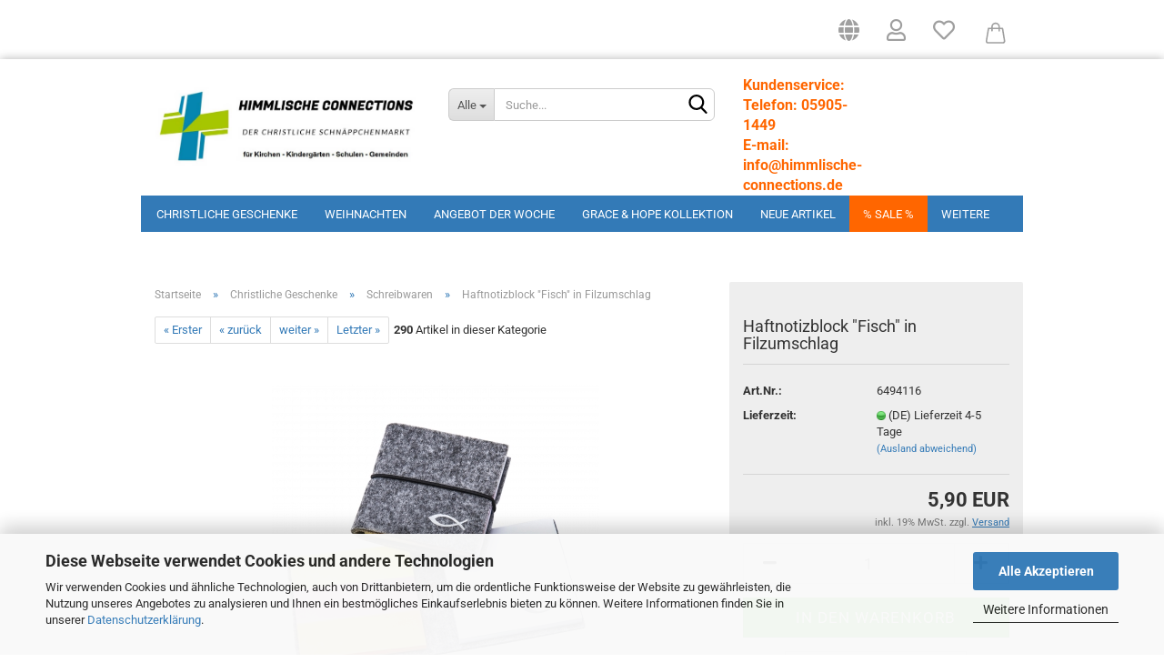

--- FILE ---
content_type: text/html; charset=utf-8
request_url: https://www.himmlische-connections.de/haftnotizblock-fisch-in-filzumschlag.html
body_size: 16730
content:
<!DOCTYPE html> <html xmlns="http://www.w3.org/1999/xhtml" dir="ltr" lang="de"> <head> <meta name="viewport" content="width=device-width, initial-scale=1, minimum-scale=1.0, maximum-scale=1.0, user-scalable=no" /> <meta http-equiv="Content-Type" content="text/html; charset=utf-8" /> <meta name="language" content="de" /> <meta name="keywords" content="Filz, Hafties" /> <meta name="description" content="Filznotebook" /> <title>Filzumschlag</title> <meta property="og:title" content="Haftnotizblock &quot;Fisch&quot; in Filzumschlag" /> <meta property="og:site_name" content="Startseite des Shops Himmlische-Connections.de " /> <meta property="og:locale" content="de_DE" /> <meta property="og:type" content="product" /> <meta property="og:description" content="Filznotebook" /> <meta property="og:image" content="https://www.himmlische-connections.de/images/product_images/info_images/4116-Block-mit-Filzumschlag.jpg" /> <base href="https://www.himmlische-connections.de/" /> <link rel="shortcut icon" href="https://www.himmlische-connections.de/images/logos/favicon.ico" type="image/x-icon" /> <link id="main-css" type="text/css" rel="stylesheet" href="public/theme/styles/system/main.min.css?bust=1758052702" /> <meta name="robots" content="index,follow" /> <link rel="canonical" href="https://www.himmlische-connections.de/haftnotizblock-fisch-in-filzumschlag.html" /> <meta property="og:url" content="https://www.himmlische-connections.de/haftnotizblock-fisch-in-filzumschlag.html"> <script src="https://cdn.gambiohub.com/sdk/1.2.0/dist/bundle.js"></script><script>var payPalText = {"ecsNote":"Bitte w\u00e4hlen Sie ihre gew\u00fcnschte PayPal-Zahlungsweise.","paypalUnavailable":"PayPal steht f\u00fcr diese Transaktion im Moment nicht zur Verf\u00fcgung.","errorContinue":"weiter","continueToPayPal":"Weiter mit","errorCheckData":"Es ist ein Fehler aufgetreten. Bitte \u00fcberpr\u00fcfen Sie Ihre Eingaben."};var payPalButtonSettings = {"env":"live","commit":false,"style":{"label":"checkout","shape":"rect","color":"gold","layout":"vertical","tagline":false},"locale":"","fundingCardAllowed":true,"fundingELVAllowed":true,"fundingCreditAllowed":false,"createPaymentUrl":"https:\/\/www.himmlische-connections.de\/shop.php?do=PayPalHub\/CreatePayment&initiator=ecs","authorizedPaymentUrl":"https:\/\/www.himmlische-connections.de\/shop.php?do=PayPalHub\/AuthorizedPayment&initiator=ecs","checkoutUrl":"https:\/\/www.himmlische-connections.de\/shop.php?do=PayPalHub\/RedirectGuest","useVault":false,"jssrc":"https:\/\/www.paypal.com\/sdk\/js?client-id=AVEjCpwSc-e9jOY8dHKoTUckaKtPo0shiwe_T2rKtxp30K4TYGRopYjsUS6Qmkj6bILd7Nt72pbMWCXe&commit=false&intent=capture&components=buttons%2Cmarks%2Cmessages%2Cfunding-eligibility%2Cgooglepay%2Capplepay%2Ccard-fields&integration-date=2021-11-25&enable-funding=paylater&merchant-id=ZHVUQTW23BRAE&currency=EUR","partnerAttributionId":"GambioGmbH_Cart_Hub_PPXO","createOrderUrl":"https:\/\/www.himmlische-connections.de\/shop.php?do=PayPalHub\/CreateOrder&initiator=ecs","getOrderUrl":"https:\/\/www.himmlische-connections.de\/shop.php?do=PayPalHub\/GetOrder","approvedOrderUrl":"https:\/\/www.himmlische-connections.de\/shop.php?do=PayPalHub\/ApprovedOrder&initiator=ecs","paymentApproved":false,"developmentMode":false,"cartAmount":0};var jsShoppingCart = {"languageCode":"de","verifySca":"https:\/\/www.himmlische-connections.de\/shop.php?do=PayPalHub\/VerifySca","totalAmount":"0.00","currency":"EUR","env":"live","commit":false,"style":{"label":"checkout","shape":"rect","color":"gold","layout":"vertical","tagline":false},"locale":"","fundingCardAllowed":true,"fundingELVAllowed":true,"fundingCreditAllowed":false,"createPaymentUrl":"https:\/\/www.himmlische-connections.de\/shop.php?do=PayPalHub\/CreatePayment&initiator=ecs","authorizedPaymentUrl":"https:\/\/www.himmlische-connections.de\/shop.php?do=PayPalHub\/AuthorizedPayment&initiator=ecs","checkoutUrl":"https:\/\/www.himmlische-connections.de\/shop.php?do=PayPalHub\/RedirectGuest","useVault":false,"jssrc":"https:\/\/www.paypal.com\/sdk\/js?client-id=AVEjCpwSc-e9jOY8dHKoTUckaKtPo0shiwe_T2rKtxp30K4TYGRopYjsUS6Qmkj6bILd7Nt72pbMWCXe&commit=false&intent=capture&components=buttons%2Cmarks%2Cmessages%2Cfunding-eligibility%2Cgooglepay%2Capplepay%2Ccard-fields&integration-date=2021-11-25&enable-funding=paylater&merchant-id=ZHVUQTW23BRAE&currency=EUR","partnerAttributionId":"GambioGmbH_Cart_Hub_PPXO","createOrderUrl":"https:\/\/www.himmlische-connections.de\/shop.php?do=PayPalHub\/CreateOrder&initiator=ecs","getOrderUrl":"https:\/\/www.himmlische-connections.de\/shop.php?do=PayPalHub\/GetOrder","approvedOrderUrl":"https:\/\/www.himmlische-connections.de\/shop.php?do=PayPalHub\/ApprovedOrder&initiator=ecs","paymentApproved":false,"developmentMode":false,"cartAmount":0};var payPalBannerSettings = {"useVault":false,"jssrc":"https:\/\/www.paypal.com\/sdk\/js?client-id=AVEjCpwSc-e9jOY8dHKoTUckaKtPo0shiwe_T2rKtxp30K4TYGRopYjsUS6Qmkj6bILd7Nt72pbMWCXe&commit=false&intent=capture&components=buttons%2Cmarks%2Cmessages%2Cfunding-eligibility%2Cgooglepay%2Capplepay%2Ccard-fields&integration-date=2021-11-25&enable-funding=paylater&merchant-id=ZHVUQTW23BRAE&currency=EUR","partnerAttributionId":"GambioGmbH_Cart_Hub_PPXO","positions":{"cartBottom":{"placement":"cart","style":{"layout":"flex","logo":{"type":"primary"},"text":{"color":"black"},"color":"blue","ratio":"1x4"}},"product":{"placement":"product","style":{"layout":"none","logo":{"type":"primary"},"text":{"color":"black"},"color":"blue","ratio":"1x4"}}},"currency":"EUR","cartAmount":0,"productsPrice":5.9};</script><script id="paypalconsent" type="application/json">{"purpose_id":null}</script><script src="GXModules/Gambio/Hub/Shop/Javascript/PayPalLoader-bust_1758052654.js" async></script><link rel="stylesheet" href="https://cdn.gambiohub.com/sdk/1.2.0/dist/css/gambio_hub.css"> </head> <body class="page-product-info" data-gambio-namespace="https://www.himmlische-connections.de/public/theme/javascripts/system" data-jse-namespace="https://www.himmlische-connections.de/JSEngine/build" data-gambio-controller="initialize" data-gambio-widget="input_number responsive_image_loader transitions image_maps modal history dropdown core_workarounds anchor" data-input_number-separator="," > <div id="outer-wrapper" > <header id="header" class="navbar"> <div id="topbar-container"> <div class="navbar-topbar"> <nav data-gambio-widget="menu link_crypter" data-menu-switch-element-position="false" data-menu-events='{"desktop": ["click"], "mobile": ["click"]}' data-menu-ignore-class="dropdown-menu"> <ul class="nav navbar-nav navbar-right" data-menu-replace="partial"> <li class="navbar-topbar-item"> <ul id="secondaryNavigation" class="nav navbar-nav ignore-menu"> </ul> <script id="secondaryNavigation-menu-template" type="text/mustache">
                                    
                                        <ul id="secondaryNavigation" class="nav navbar-nav">
                                            <li v-for="(item, index) in items" class="navbar-topbar-item hidden-xs content-manager-item">
                                                <a href="javascript:;" :title="item.title" @click="goTo(item.content)">
                                                    <span class="fa fa-arrow-circle-right visble-xs-block"></span>
                                                    {{item.title}}
                                                </a>
                                            </li>
                                        </ul>
                                    
                                </script> </li> <li class="dropdown navbar-topbar-item first"> <a href="#" class="dropdown-toggle" data-toggle-hover="dropdown"> <span class="hidden-xs"> <span class="fa fa-globe fa-2x"></span> </span> <span class="visible-xs-block">
															&nbsp;Lieferland
														</span> </a> <ul class="level_2 dropdown-menu ignore-menu arrow-top"> <li class="arrow"></li> <li> <form action="/haftnotizblock-fisch-in-filzumschlag.html" method="POST" class="form-horizontal"> <div class="form-group"> <label for="countries-select">Lieferland</label> <select name="switch_country" class="form-control" id="countries-select"> <option value="BE" >Belgien</option> <option value="BG" >Bulgarien</option> <option value="DE" selected>Deutschland</option> <option value="DK" >Dänemark</option> <option value="EE" >Estland</option> <option value="FI" >Finnland</option> <option value="FR" >Frankreich</option> <option value="GR" >Griechenland</option> <option value="IE" >Irland</option> <option value="IT" >Italien</option> <option value="HR" >Kroatien</option> <option value="LV" >Lettland</option> <option value="LT" >Litauen</option> <option value="LU" >Luxemburg</option> <option value="MT" >Malta</option> <option value="NL" >Niederlande</option> <option value="XI" >Nordirland</option> <option value="AT" >Österreich</option> <option value="PL" >Polen</option> <option value="PT" >Portugal</option> <option value="RO" >Rumänien</option> <option value="SE" >Schweden</option> <option value="SK" >Slowakei (Slowakische Republik)</option> <option value="SI" >Slowenien</option> <option value="ES" >Spanien</option> <option value="CZ" >Tschechische Republik</option> <option value="HU" >Ungarn</option> <option value="CY" >Zypern</option> </select> </div> <div class="dropdown-footer row"> <input type="submit" class="btn btn-primary btn-block" value="Speichern" title="Speichern" /> </div> </form> </li> </ul> </li> <li class="dropdown navbar-topbar-item"> <a title="Anmeldung" href="/haftnotizblock-fisch-in-filzumschlag.html#" class="dropdown-toggle" data-toggle-hover="dropdown"> <span class="fa fa-user-o fa-2x"></span> </a> <ul class="dropdown-menu dropdown-menu-login arrow-top"> <li class="arrow"></li> <li class="dropdown-header hidden-xs">Kundenlogin</li> <li> <form action="https://www.himmlische-connections.de/login.php?action=process" method="post" class="form-horizontal"> <input type="hidden" name="return_url" value="https://www.himmlische-connections.de/haftnotizblock-fisch-in-filzumschlag.html"> <input type="hidden" name="return_url_hash" value="c9cbb78ae6d90784822ea62b1e255c4be32f65fc8b641bfaa449ccf451b4c6c4"> <div class="form-group"> <input autocomplete="username" type="email" id="box-login-dropdown-login-username" class="form-control" placeholder="E-Mail" name="email_address" /> </div> <div class="form-group"> <input autocomplete="current-password" type="password" id="box-login-dropdown-login-password" class="form-control" placeholder="Passwort" name="password" /> </div> <div class="dropdown-footer row"> <input type="submit" class="btn btn-primary btn-block" value="Anmelden" /> <ul> <li> <a title="Konto erstellen" href="https://www.himmlische-connections.de/shop.php?do=CreateRegistree">
												Konto erstellen
											</a> </li> <li> <a title="Passwort vergessen?" href="https://www.himmlische-connections.de/password_double_opt.php">
												Passwort vergessen?
											</a> </li> </ul> </div> </form> </li> </ul> </li> <li class="navbar-topbar-item"> <a href="https://www.himmlische-connections.de/wish_list.php" title="Merkzettel anzeigen"> <span class="fa fa-heart-o fa-2x"></span> </a> </li> <li class="dropdown navbar-topbar-item topbar-cart" data-gambio-widget="cart_dropdown"> <a title="Warenkorb anzeigen" class="dropdown-toggle" href="shopping_cart.php" data-toggle="cart" > <span class="cart-info-wrapper"> <svg width="30" xmlns="http://www.w3.org/2000/svg" viewBox="0 0 40 40"><defs><style>.cls-1{fill:none;}</style></defs><title> Warenkorb anzeigen</title><g id="Ebene_2" data-name="Ebene 2"><g id="Ebene_1-2" data-name="Ebene 1"><path d="M31,13.66a1.08,1.08,0,0,0-1.07-1H26.08V11.28a6.31,6.31,0,0,0-12.62,0v1.36H9.27a1,1,0,0,0-1,1L5.21,32A3.8,3.8,0,0,0,9,35.8H30.19A3.8,3.8,0,0,0,34,31.94Zm-15.42-1V11.28a4.2,4.2,0,0,1,8.39,0v1.35Zm-1.06,5.59a1.05,1.05,0,0,0,1.06-1.06v-2.4H24v2.4a1.06,1.06,0,0,0,2.12,0v-2.4h2.84L31.86,32a1.68,1.68,0,0,1-1.67,1.68H9a1.67,1.67,0,0,1-1.68-1.61l2.94-17.31h3.19v2.4A1.06,1.06,0,0,0,14.51,18.22Z"/></g></g></svg> <span class="cart-products-count edge hidden"> </span> </span> </a> </li> </ul> </nav> </div> </div> <div class="inside"> <div class="row"> <div class="navbar-header" data-gambio-widget="mobile_menu"> <div id="navbar-brand" class="navbar-brand"> <a href="https://www.himmlische-connections.de/" title="Startseite des Shops Himmlische-Connections.de "> <img id="main-header-logo" class="img-responsive" src="https://www.himmlische-connections.de/images/logos/himmlische_connections_logo_neu_logo.jpg" alt="Startseite des Shops Himmlische-Connections.de -Logo"> </a> </div> <button type="button" class="navbar-toggle" data-mobile_menu-target="#categories .navbar-collapse" data-mobile_menu-body-class="categories-open" data-mobile_menu-toggle-content-visibility> <img src="public/theme/images/svgs/bars.svg" class="gx-menu svg--inject" alt=""> </button> <button type="button" class="navbar-toggle cart-icon" data-mobile_menu-location="shopping_cart.php"> <img src="public/theme/images/svgs/cart.svg" class="gx-cart-basket svg--inject" alt=""> <span class="cart-products-count hidden">
				0
			</span> </button> <button type="button" class="navbar-toggle" data-mobile_menu-target=".navbar-search" data-mobile_menu-body-class="search-open" data-mobile_menu-toggle-content-visibility  aria-label=""> <img src="public/theme/images/svgs/search.svg" class="gx-search svg--inject" alt=""> </button> </div> <div class="navbar-search collapse"> <p class="navbar-search-header dropdown-header">Suche</p> <form action="advanced_search_result.php" method="get" data-gambio-widget="live_search"> <div class="navbar-search-input-group input-group"> <div class="navbar-search-input-group-btn input-group-btn custom-dropdown" data-dropdown-trigger-change="false" data-dropdown-trigger-no-change="false"> <button type="button" class="btn btn-default dropdown-toggle" data-toggle="dropdown" aria-haspopup="true" aria-expanded="false"> <span class="dropdown-name">Alle</span> <span class="caret"></span> </button> <ul class="dropdown-menu"> <li><a href="#" data-rel="0">Alle</a></li> <li><a href="#" data-rel="16">Christliche Geschenke</a></li> <li><a href="#" data-rel="136">Weihnachten</a></li> <li><a href="#" data-rel="167">Angebot der Woche</a></li> <li><a href="#" data-rel="188">Grace & Hope Kollektion</a></li> <li><a href="#" data-rel="195">Neue Artikel</a></li> <li><a href="#" data-rel="194">% Sale %</a></li> <li><a href="#" data-rel="163">% Sonderaktion %</a></li> <li><a href="#" data-rel="18">Bücher Gut & Günstig</a></li> <li><a href="#" data-rel="190">Mund-Nasen-Masken</a></li> <li><a href="#" data-rel="9">Bücher</a></li> <li><a href="#" data-rel="1">CDs im Angebot</a></li> <li><a href="#" data-rel="41">Video/DVD Restposten</a></li> <li><a href="#" data-rel="141">John & Lisa Bevere</a></li> <li><a href="#" data-rel="161">Derek Prince</a></li> <li><a href="#" data-rel="140">Joyce Meyer</a></li> <li><a href="#" data-rel="57">Bibel & Co.</a></li> <li><a href="#" data-rel="90">Karten</a></li> <li><a href="#" data-rel="123">Kalender 2026</a></li> <li><a href="#" data-rel="55">Diverse Restposten</a></li> <li><a href="#" data-rel="149">Gutscheine</a></li> </ul> <select name="categories_id"> <option value="0">Alle</option> <option value="16">Christliche Geschenke</option> <option value="136">Weihnachten</option> <option value="167">Angebot der Woche</option> <option value="188">Grace & Hope Kollektion</option> <option value="195">Neue Artikel</option> <option value="194">% Sale %</option> <option value="163">% Sonderaktion %</option> <option value="18">Bücher Gut & Günstig</option> <option value="190">Mund-Nasen-Masken</option> <option value="9">Bücher</option> <option value="1">CDs im Angebot</option> <option value="41">Video/DVD Restposten</option> <option value="141">John & Lisa Bevere</option> <option value="161">Derek Prince</option> <option value="140">Joyce Meyer</option> <option value="57">Bibel & Co.</option> <option value="90">Karten</option> <option value="123">Kalender 2026</option> <option value="55">Diverse Restposten</option> <option value="149">Gutscheine</option> </select> </div> <button type="submit" class="form-control-feedback" aria-label="Suchen"> <img src="public/theme/images/svgs/search.svg" class="gx-search-input svg--inject" alt=""> </button> <input type="text" name="keywords" placeholder="Suche..." class="form-control search-input" autocomplete="off" /> </div> <input type="hidden" value="1" name="inc_subcat" /> <div class="navbar-search-footer visible-xs-block"> <button class="btn btn-primary btn-block" type="submit">
								Suche...
							</button> <a href="advanced_search.php" class="btn btn-default btn-block" title="Erweiterte Suche">
								Erweiterte Suche
							</a> </div> <div class="search-result-container"></div> </form> </div> <div class="custom-container"> <div class="inside"> <br /> <span style="font-size:16px;"><span style="color:#ff6600;"><strong><strong><span new="" times="">Kundenservice: Telefon: 05905-1449</span></strong></strong></span></span><br /> <strong><span style="font-size:16px;"><a href="mailto:info@himmlische-connections.de"><span style="color:#ff6600;">E-mail: info@himmlische-connections.de</span></a></span></strong><br /> <span style="font-size:16px;"><span style="color:#ff6600;"><strong><strong><span new="" times="">Mo-Fr. 9.00 Uhr - 17.00 Uhr</span></strong></strong></span></span><br /> <br />
&nbsp;
						
									
			</div> </div> </div> </div> <noscript> <div class="alert alert-danger noscript-notice">
			JavaScript ist in Ihrem Browser deaktiviert. Aktivieren Sie JavaScript, um alle Funktionen des Shops nutzen und alle Inhalte sehen zu können.
		</div> </noscript> <div id="categories"> <div class="navbar-collapse collapse"> <nav class="navbar-default navbar-categories" data-gambio-widget="menu"> <ul class="level-1 nav navbar-nav"> <li class="dropdown level-1-child" data-id="16"> <a class="dropdown-toggle" href="https://www.himmlische-connections.de/christliche-geschenke/" title="Christliche Geschenke">
												
													Christliche Geschenke
												
																							</a> <ul data-level="2" class="level-2 dropdown-menu dropdown-menu-child"> <li class="enter-category hidden-sm hidden-md hidden-lg show-more"> <a class="dropdown-toggle" href="https://www.himmlische-connections.de/christliche-geschenke/" title="Christliche Geschenke">
																		
																			Christliche Geschenke anzeigen
																		
																	</a> </li> <li class="level-2-child"> <a href="https://www.himmlische-connections.de/christliche-geschenke/jahreslosung-2014/" title="Jahreslosung 2014">
																			Jahreslosung 2014
																		</a> </li> <li class="level-2-child"> <a href="https://www.himmlische-connections.de/christliche-geschenke/jahreslosung-2015/" title="Jahreslosung 2015">
																			Jahreslosung 2015
																		</a> </li> <li class="level-2-child"> <a href="https://www.himmlische-connections.de/christliche-geschenke/jahreslosung-2016/" title="Jahreslosung 2016">
																			Jahreslosung 2016
																		</a> </li> <li class="level-2-child"> <a href="https://www.himmlische-connections.de/christliche-geschenke/jahreslosung-2017/" title="Jahreslosung 2017">
																			Jahreslosung 2017
																		</a> </li> <li class="level-2-child"> <a href="https://www.himmlische-connections.de/christliche-geschenke/jahreslosung-2018/" title="Jahreslosung 2018">
																			Jahreslosung 2018
																		</a> </li> <li class="level-2-child"> <a href="https://www.himmlische-connections.de/christliche-geschenke/JL-2019/" title="Jahreslosung 2019">
																			Jahreslosung 2019
																		</a> </li> <li class="level-2-child"> <a href="https://www.himmlische-connections.de/christliche-geschenke/Jahreslosung--Glaube--Hilfe/" title="Jahreslosung 2020">
																			Jahreslosung 2020
																		</a> </li> <li class="level-2-child"> <a href="https://www.himmlische-connections.de/christliche-geschenke/Barmherzigkeit-und-Gnade-Gottes/" title="Jahreslosung 2021">
																			Jahreslosung 2021
																		</a> </li> <li class="level-2-child"> <a href="https://www.himmlische-connections.de/christliche-geschenke/Konfirmation-Barmherzigkeit-Segen/" title="Jahreslosung 2022">
																			Jahreslosung 2022
																		</a> </li> <li class="level-2-child"> <a href="https://www.himmlische-connections.de/christliche-geschenke/Jahreslosung-2023-Christliche-Geschenke-Genesis-Glaube-Hoffnung/" title="Jahreslosung 2023">
																			Jahreslosung 2023
																		</a> </li> <li class="level-2-child"> <a href="https://www.himmlische-connections.de/christliche-geschenke/Jahreslosung-2024-Losung-2024/" title="Jahreslosung 2024">
																			Jahreslosung 2024
																		</a> </li> <li class="level-2-child"> <a href="https://www.himmlische-connections.de/christliche-geschenke/Jahreslosung-2025-Bibelverse-Losungen-Hoffnung/" title="Jahreslosung 2025">
																			Jahreslosung 2025
																		</a> </li> <li class="level-2-child"> <a href="https://www.himmlische-connections.de/christliche-geschenke/jahreslosung-2026/" title="Jahreslosung 2026">
																			Jahreslosung 2026
																		</a> </li> <li class="level-2-child"> <a href="https://www.himmlische-connections.de/christliche-geschenke/anstecker/" title="Anstecker">
																			Anstecker
																		</a> </li> <li class="level-2-child"> <a href="https://www.himmlische-connections.de/christliche-geschenke/armbaender/" title="Armbänder">
																			Armbänder
																		</a> </li> <li class="level-2-child"> <a href="https://www.himmlische-connections.de/christliche-geschenke/aufkleber/" title="Aufkleber">
																			Aufkleber
																		</a> </li> <li class="level-2-child"> <a href="https://www.himmlische-connections.de/christliche-geschenke/baby-artikel/" title="Baby-Artikel">
																			Baby-Artikel
																		</a> </li> <li class="level-2-child"> <a href="https://www.himmlische-connections.de/christliche-geschenke/design-geschenke/" title="Design-Geschenke">
																			Design-Geschenke
																		</a> </li> <li class="level-2-child"> <a href="https://www.himmlische-connections.de/christliche-geschenke/kerzen-zubehoer/" title="Kerzen/Zubehör">
																			Kerzen/Zubehör
																		</a> </li> <li class="level-2-child"> <a href="https://www.himmlische-connections.de/christliche-geschenke/fruehstuecksbrettchen/" title="Frühstücksbrettchen">
																			Frühstücksbrettchen
																		</a> </li> <li class="level-2-child"> <a href="https://www.himmlische-connections.de/christliche-geschenke/fussball-artikel/" title="Fussball-Artikel">
																			Fussball-Artikel
																		</a> </li> <li class="level-2-child"> <a href="https://www.himmlische-connections.de/christliche-geschenke/geschenkideen/" title="Geschenkideen">
																			Geschenkideen
																		</a> </li> <li class="level-2-child"> <a href="https://www.himmlische-connections.de/christliche-geschenke/kindergeschenke/" title="Kindergeschenke">
																			Kindergeschenke
																		</a> </li> <li class="level-2-child"> <a href="https://www.himmlische-connections.de/christliche-geschenke/magnete-sticker/" title="Magnete/Sticker">
																			Magnete/Sticker
																		</a> </li> <li class="level-2-child"> <a href="https://www.himmlische-connections.de/christliche-geschenke/mikrofaser-tuecher/" title="Mikrofaser-Artikel">
																			Mikrofaser-Artikel
																		</a> </li> <li class="level-2-child"> <a href="https://www.himmlische-connections.de/christliche-geschenke/mouse-pads/" title="Mouse-Pads">
																			Mouse-Pads
																		</a> </li> <li class="level-2-child"> <a href="https://www.himmlische-connections.de/christliche-geschenke/schluesselanhaenger/" title="Schlüsselanhänger">
																			Schlüsselanhänger
																		</a> </li> <li class="level-2-child"> <a href="https://www.himmlische-connections.de/christliche-geschenke/essen-trinken/" title="Essen & Trinken">
																			Essen & Trinken
																		</a> </li> <li class="level-2-child"> <a href="https://www.himmlische-connections.de/christliche-geschenke/grabdekoration/" title="Grabdekoration">
																			Grabdekoration
																		</a> </li> <li class="level-2-child"> <a href="https://www.himmlische-connections.de/christliche-geschenke/kommunion-konfirmation/" title="Kommunion/Konfirmation">
																			Kommunion/Konfirmation
																		</a> </li> <li class="level-2-child"> <a href="https://www.himmlische-connections.de/christliche-geschenke/koenigskind-kollektion/" title="Königskind Kollektion">
																			Königskind Kollektion
																		</a> </li> <li class="level-2-child"> <a href="https://www.himmlische-connections.de/christliche-geschenke/kreuze/" title="Kreuze">
																			Kreuze
																		</a> </li> <li class="level-2-child"> <a href="https://www.himmlische-connections.de/christliche-geschenke/kugelschreiber/" title="Kugelschreiber">
																			Kugelschreiber
																		</a> </li> <li class="level-2-child"> <a href="https://www.himmlische-connections.de/christliche-geschenke/lanyards/" title="Lanyards">
																			Lanyards
																		</a> </li> <li class="level-2-child"> <a href="https://www.himmlische-connections.de/christliche-geschenke/lesezeichen/" title="Lesezeichen">
																			Lesezeichen
																		</a> </li> <li class="level-2-child"> <a href="https://www.himmlische-connections.de/christliche-geschenke/modeschmuck/" title="Modeschmuck">
																			Modeschmuck
																		</a> </li> <li class="level-2-child"> <a href="https://www.himmlische-connections.de/christliche-geschenke/silberschmuck/" title="Silberschmuck">
																			Silberschmuck
																		</a> </li> <li class="level-2-child"> <a href="https://www.himmlische-connections.de/christliche-geschenke/goldschmuck/" title="Goldschmuck">
																			Goldschmuck
																		</a> </li> <li class="level-2-child"> <a href="https://www.himmlische-connections.de/christliche-geschenke/edelstahlschmuck/" title="Edelstahlschmuck">
																			Edelstahlschmuck
																		</a> </li> <li class="level-2-child"> <a href="https://www.himmlische-connections.de/christliche-geschenke/ringe/" title="Ringe">
																			Ringe
																		</a> </li> <li class="level-2-child active"> <a href="https://www.himmlische-connections.de/christliche-geschenke/schreibwaren/" title="Schreibwaren">
																			Schreibwaren
																		</a> </li> <li class="level-2-child"> <a href="https://www.himmlische-connections.de/christliche-geschenke/seifen-badesalz-und-duft/" title="Seifen, Badesalz und Duft">
																			Seifen, Badesalz und Duft
																		</a> </li> <li class="level-2-child"> <a href="https://www.himmlische-connections.de/christliche-geschenke/spiele/" title="Spiele">
																			Spiele
																		</a> </li> <li class="level-2-child"> <a href="https://www.himmlische-connections.de/christliche-geschenke/taschenlampen/" title="Taschenlampen">
																			Taschenlampen
																		</a> </li> <li class="level-2-child"> <a href="https://www.himmlische-connections.de/christliche-geschenke/textilien/" title="Textilien">
																			Textilien
																		</a> </li> <li class="level-2-child"> <a href="https://www.himmlische-connections.de/christliche-geschenke/wandbilder-figuren/" title="Wandbilder/Figuren">
																			Wandbilder/Figuren
																		</a> </li> <li class="enter-category hidden-more hidden-xs"> <a class="dropdown-toggle col-xs-6" href="https://www.himmlische-connections.de/christliche-geschenke/" title="Christliche Geschenke">Christliche Geschenke anzeigen</a> <span class="close-menu-container col-xs-6"> <span class="close-flyout"> <i class="fa fa-close"></i> </span> </span> </li> </ul> </li> <li class="level-1-child" data-id="136"> <a class="dropdown-toggle" href="https://www.himmlische-connections.de/weihnachtsangebote/" title="Weihnachten">
												
													Weihnachten
												
																							</a> </li> <li class="level-1-child" data-id="167"> <a class="dropdown-toggle" href="https://www.himmlische-connections.de/angebot---reduzierter-Preis---Schnaeppchen/" title="Angebot der Woche">
												
													Angebot der Woche
												
																							</a> </li> <li class="level-1-child" data-id="188"> <a class="dropdown-toggle" href="https://www.himmlische-connections.de/Gnade--Hoffnung/" title="Grace &amp; Hope Kollektion">
												
													Grace &amp; Hope Kollektion
												
																							</a> </li> <li class="level-1-child" data-id="195"> <a class="dropdown-toggle" href="https://www.himmlische-connections.de/neue-artikel/" title="Neue Artikel">
												
													Neue Artikel
												
																							</a> </li> <li class="level-1-child" data-id="194"> <a class="dropdown-toggle" href="https://www.himmlische-connections.de/sonderangebote/" title="% Sale %">
												
													% Sale %
												
																							</a> </li> <li class="level-1-child" data-id="163"> <a class="dropdown-toggle" href="https://www.himmlische-connections.de/sonderaktion/" title="% Sonderaktion %">
												
													% Sonderaktion %
												
																							</a> </li> <li class="dropdown level-1-child" data-id="18"> <a class="dropdown-toggle" href="https://www.himmlische-connections.de/buecher-gut-guenstig/" title="Bücher Gut &amp; Günstig">
												
													Bücher Gut &amp; Günstig
												
																							</a> <ul data-level="2" class="level-2 dropdown-menu dropdown-menu-child"> <li class="enter-category hidden-sm hidden-md hidden-lg show-more"> <a class="dropdown-toggle" href="https://www.himmlische-connections.de/buecher-gut-guenstig/" title="Bücher Gut &amp; Günstig">
																		
																			Bücher Gut & Günstig anzeigen
																		
																	</a> </li> <li class="level-2-child"> <a href="https://www.himmlische-connections.de/buecher-gut-guenstig/andachten/" title="Andachten">
																			Andachten
																		</a> </li> <li class="level-2-child"> <a href="https://www.himmlische-connections.de/buecher-gut-guenstig/bibelkommentare/" title="Bibelkommentare">
																			Bibelkommentare
																		</a> </li> <li class="level-2-child"> <a href="https://www.himmlische-connections.de/buecher-gut-guenstig/bibeln-81/" title="Bibeln">
																			Bibeln
																		</a> </li> <li class="level-2-child"> <a href="https://www.himmlische-connections.de/buecher-gut-guenstig/biblische-themen/" title="Biblische Themen">
																			Biblische Themen
																		</a> </li> <li class="level-2-child"> <a href="https://www.himmlische-connections.de/buecher-gut-guenstig/bildbaende/" title="Bildbände">
																			Bildbände
																		</a> </li> <li class="level-2-child"> <a href="https://www.himmlische-connections.de/buecher-gut-guenstig/biographien/" title="Biographien">
																			Biographien
																		</a> </li> <li class="level-2-child"> <a href="https://www.himmlische-connections.de/buecher-gut-guenstig/frauenthemen/" title="Frauenthemen">
																			Frauenthemen
																		</a> </li> <li class="level-2-child"> <a href="https://www.himmlische-connections.de/buecher-gut-guenstig/gemeindepraxis/" title="Gemeindepraxis">
																			Gemeindepraxis
																		</a> </li> <li class="level-2-child"> <a href="https://www.himmlische-connections.de/buecher-gut-guenstig/jugendbuecher/" title="Jugendbücher">
																			Jugendbücher
																		</a> </li> <li class="level-2-child"> <a href="https://www.himmlische-connections.de/buecher-gut-guenstig/kinderbuecher/" title="Kinderbücher">
																			Kinderbücher
																		</a> </li> <li class="level-2-child"> <a href="https://www.himmlische-connections.de/buecher-gut-guenstig/lebenshilfe/" title="Lebenshilfe">
																			Lebenshilfe
																		</a> </li> <li class="level-2-child"> <a href="https://www.himmlische-connections.de/buecher-gut-guenstig/liederbuecher/" title="Liederbücher">
																			Liederbücher
																		</a> </li> <li class="level-2-child"> <a href="https://www.himmlische-connections.de/buecher-gut-guenstig/nachschlagewerke/" title="Nachschlagewerke">
																			Nachschlagewerke
																		</a> </li> <li class="level-2-child"> <a href="https://www.himmlische-connections.de/buecher-gut-guenstig/romane/" title="Romane">
																			Romane
																		</a> </li> <li class="level-2-child"> <a href="https://www.himmlische-connections.de/buecher-gut-guenstig/seelsorge/" title="Seelsorge">
																			Seelsorge
																		</a> </li> <li class="enter-category hidden-more hidden-xs"> <a class="dropdown-toggle col-xs-6" href="https://www.himmlische-connections.de/buecher-gut-guenstig/" title="Bücher Gut &amp; Günstig">Bücher Gut & Günstig anzeigen</a> <span class="close-menu-container col-xs-6"> <span class="close-flyout"> <i class="fa fa-close"></i> </span> </span> </li> </ul> </li> <li class="level-1-child" data-id="190"> <a class="dropdown-toggle" href="https://www.himmlische-connections.de/Corona-Viren---Covid-19---Virus/" title="Mund-Nasen-Masken">
												
													Mund-Nasen-Masken
												
																							</a> </li> <li class="dropdown level-1-child" data-id="9"> <a class="dropdown-toggle" href="https://www.himmlische-connections.de/buecher/" title="Bücher">
												
													Bücher
												
																							</a> <ul data-level="2" class="level-2 dropdown-menu dropdown-menu-child"> <li class="enter-category hidden-sm hidden-md hidden-lg show-more"> <a class="dropdown-toggle" href="https://www.himmlische-connections.de/buecher/" title="Bücher">
																		
																			Bücher anzeigen
																		
																	</a> </li> <li class="level-2-child"> <a href="https://www.himmlische-connections.de/buecher/andachten-72/" title="Andachten">
																			Andachten
																		</a> </li> <li class="level-2-child"> <a href="https://www.himmlische-connections.de/buecher/bibelkommentare-83/" title="Bibelkommentare">
																			Bibelkommentare
																		</a> </li> <li class="level-2-child"> <a href="https://www.himmlische-connections.de/buecher/biblische-themen-34/" title="Biblische Themen">
																			Biblische Themen
																		</a> </li> <li class="level-2-child"> <a href="https://www.himmlische-connections.de/buecher/biographien-75/" title="Biographien">
																			Biographien
																		</a> </li> <li class="level-2-child"> <a href="https://www.himmlische-connections.de/buecher/gemeindepraxis-73/" title="Gemeindepraxis">
																			Gemeindepraxis
																		</a> </li> <li class="level-2-child"> <a href="https://www.himmlische-connections.de/buecher/gruss-buecher/" title="Gruß-Bücher">
																			Gruß-Bücher
																		</a> </li> <li class="level-2-child"> <a href="https://www.himmlische-connections.de/buecher/hoerbuecher-143/" title="Hörbücher">
																			Hörbücher
																		</a> </li> <li class="level-2-child"> <a href="https://www.himmlische-connections.de/buecher/humor/" title="Humor">
																			Humor
																		</a> </li> <li class="level-2-child"> <a href="https://www.himmlische-connections.de/buecher/jugendbuecher-135/" title="Jugendbücher">
																			Jugendbücher
																		</a> </li> <li class="level-2-child"> <a href="https://www.himmlische-connections.de/buecher/kinderbuecher-134/" title="Kinderbücher">
																			Kinderbücher
																		</a> </li> <li class="level-2-child"> <a href="https://www.himmlische-connections.de/buecher/lebenshilfe-39/" title="Lebenshilfe">
																			Lebenshilfe
																		</a> </li> <li class="level-2-child"> <a href="https://www.himmlische-connections.de/buecher/liederbuecher-80/" title="Liederbücher">
																			Liederbücher
																		</a> </li> <li class="level-2-child"> <a href="https://www.himmlische-connections.de/buecher/nachschlagewerke-76/" title="Nachschlagewerke">
																			Nachschlagewerke
																		</a> </li> <li class="level-2-child"> <a href="https://www.himmlische-connections.de/buecher/ratgeber/" title="Ratgeber">
																			Ratgeber
																		</a> </li> <li class="level-2-child"> <a href="https://www.himmlische-connections.de/buecher/romane-78/" title="Romane">
																			Romane
																		</a> </li> <li class="level-2-child"> <a href="https://www.himmlische-connections.de/buecher/seelsorge-79/" title="Seelsorge">
																			Seelsorge
																		</a> </li> <li class="enter-category hidden-more hidden-xs"> <a class="dropdown-toggle col-xs-6" href="https://www.himmlische-connections.de/buecher/" title="Bücher">Bücher anzeigen</a> <span class="close-menu-container col-xs-6"> <span class="close-flyout"> <i class="fa fa-close"></i> </span> </span> </li> </ul> </li> <li class="dropdown level-1-child" data-id="1"> <a class="dropdown-toggle" href="https://www.himmlische-connections.de/Testkategorie/" title="CDs im Angebot">
												
													CDs im Angebot
												
																							</a> <ul data-level="2" class="level-2 dropdown-menu dropdown-menu-child"> <li class="enter-category hidden-sm hidden-md hidden-lg show-more"> <a class="dropdown-toggle" href="https://www.himmlische-connections.de/Testkategorie/" title="CDs im Angebot">
																		
																			CDs im Angebot anzeigen
																		
																	</a> </li> <li class="level-2-child"> <a href="https://www.himmlische-connections.de/Testkategorie/blues/" title="Blues">
																			Blues
																		</a> </li> <li class="level-2-child"> <a href="https://www.himmlische-connections.de/Testkategorie/dance/" title="Dance">
																			Dance
																		</a> </li> <li class="level-2-child"> <a href="https://www.himmlische-connections.de/Testkategorie/folk/" title="Folk">
																			Folk
																		</a> </li> <li class="level-2-child"> <a href="https://www.himmlische-connections.de/Testkategorie/gospel-r-n-b/" title="Gospel/R`n`B">
																			Gospel/R`n`B
																		</a> </li> <li class="level-2-child"> <a href="https://www.himmlische-connections.de/Testkategorie/hard-n-heavy/" title="Hard`n Heavy">
																			Hard`n Heavy
																		</a> </li> <li class="level-2-child"> <a href="https://www.himmlische-connections.de/Testkategorie/hiphop/" title="HipHop">
																			HipHop
																		</a> </li> <li class="level-2-child"> <a href="https://www.himmlische-connections.de/Testkategorie/hoerbuecher/" title="Hörbücher">
																			Hörbücher
																		</a> </li> <li class="level-2-child"> <a href="https://www.himmlische-connections.de/Testkategorie/hoerspiele/" title="Hörspiele">
																			Hörspiele
																		</a> </li> <li class="level-2-child"> <a href="https://www.himmlische-connections.de/Testkategorie/kinderlieder/" title="Kinderlieder">
																			Kinderlieder
																		</a> </li> <li class="level-2-child"> <a href="https://www.himmlische-connections.de/Testkategorie/klassik/" title="Klassik">
																			Klassik
																		</a> </li> <li class="level-2-child"> <a href="https://www.himmlische-connections.de/Testkategorie/mc-hoerspiele/" title="MC Hörspiele">
																			MC Hörspiele
																		</a> </li> <li class="level-2-child"> <a href="https://www.himmlische-connections.de/Testkategorie/pop/" title="Pop">
																			Pop
																		</a> </li> <li class="level-2-child"> <a href="https://www.himmlische-connections.de/Testkategorie/praise-worship/" title="Praise & Worship">
																			Praise & Worship
																		</a> </li> <li class="level-2-child"> <a href="https://www.himmlische-connections.de/Testkategorie/rock/" title="Rock">
																			Rock
																		</a> </li> <li class="level-2-child"> <a href="https://www.himmlische-connections.de/Testkategorie/weihnachten/" title="Weihnachten">
																			Weihnachten
																		</a> </li> <li class="enter-category hidden-more hidden-xs"> <a class="dropdown-toggle col-xs-6" href="https://www.himmlische-connections.de/Testkategorie/" title="CDs im Angebot">CDs im Angebot anzeigen</a> <span class="close-menu-container col-xs-6"> <span class="close-flyout"> <i class="fa fa-close"></i> </span> </span> </li> </ul> </li> <li class="dropdown level-1-child" data-id="41"> <a class="dropdown-toggle" href="https://www.himmlische-connections.de/video-dvd-restposten/" title="Video/DVD Restposten">
												
													Video/DVD Restposten
												
																							</a> <ul data-level="2" class="level-2 dropdown-menu dropdown-menu-child"> <li class="enter-category hidden-sm hidden-md hidden-lg show-more"> <a class="dropdown-toggle" href="https://www.himmlische-connections.de/video-dvd-restposten/" title="Video/DVD Restposten">
																		
																			Video/DVD Restposten anzeigen
																		
																	</a> </li> <li class="level-2-child"> <a href="https://www.himmlische-connections.de/video-dvd-restposten/biografien/" title="Biografien">
																			Biografien
																		</a> </li> <li class="level-2-child"> <a href="https://www.himmlische-connections.de/video-dvd-restposten/kinderfilme/" title="Kinderfilme">
																			Kinderfilme
																		</a> </li> <li class="level-2-child"> <a href="https://www.himmlische-connections.de/video-dvd-restposten/musik-dvds/" title="Musik-DVDs">
																			Musik-DVDs
																		</a> </li> <li class="level-2-child"> <a href="https://www.himmlische-connections.de/video-dvd-restposten/predigten/" title="Predigten">
																			Predigten
																		</a> </li> <li class="level-2-child"> <a href="https://www.himmlische-connections.de/video-dvd-restposten/spielfilme/" title="Spielfilme">
																			Spielfilme
																		</a> </li> <li class="level-2-child"> <a href="https://www.himmlische-connections.de/video-dvd-restposten/videos/" title="Videos">
																			Videos
																		</a> </li> <li class="enter-category hidden-more hidden-xs"> <a class="dropdown-toggle col-xs-6" href="https://www.himmlische-connections.de/video-dvd-restposten/" title="Video/DVD Restposten">Video/DVD Restposten anzeigen</a> <span class="close-menu-container col-xs-6"> <span class="close-flyout"> <i class="fa fa-close"></i> </span> </span> </li> </ul> </li> <li class="level-1-child" data-id="141"> <a class="dropdown-toggle" href="https://www.himmlische-connections.de/john-lisa-bevere/" title="John &amp; Lisa Bevere">
												
													John &amp; Lisa Bevere
												
																							</a> </li> <li class="level-1-child" data-id="161"> <a class="dropdown-toggle" href="https://www.himmlische-connections.de/derek-prince/" title="Derek Prince">
												
													Derek Prince
												
																							</a> </li> <li class="level-1-child" data-id="140"> <a class="dropdown-toggle" href="https://www.himmlische-connections.de/joyce-meyer/" title="Joyce Meyer">
												
													Joyce Meyer
												
																							</a> </li> <li class="dropdown level-1-child" data-id="57"> <a class="dropdown-toggle" href="https://www.himmlische-connections.de/bibel-co/" title="Bibel &amp; Co.">
												
													Bibel &amp; Co.
												
																							</a> <ul data-level="2" class="level-2 dropdown-menu dropdown-menu-child"> <li class="enter-category hidden-sm hidden-md hidden-lg show-more"> <a class="dropdown-toggle" href="https://www.himmlische-connections.de/bibel-co/" title="Bibel &amp; Co.">
																		
																			Bibel & Co. anzeigen
																		
																	</a> </li> <li class="level-2-child"> <a href="https://www.himmlische-connections.de/bibel-co/bibelgriffregister/" title="Bibelgriffregister">
																			Bibelgriffregister
																		</a> </li> <li class="level-2-child"> <a href="https://www.himmlische-connections.de/bibel-co/bibelhuellen/" title="Bibelhüllen">
																			Bibelhüllen
																		</a> </li> <li class="level-2-child"> <a href="https://www.himmlische-connections.de/bibel-co/bibeln/" title="Bibeln">
																			Bibeln
																		</a> </li> <li class="level-2-child"> <a href="https://www.himmlische-connections.de/bibel-co/bibelzubehoer/" title="Bibelzubehör">
																			Bibelzubehör
																		</a> </li> <li class="level-2-child"> <a href="https://www.himmlische-connections.de/bibel-co/elberfelder-bibel/" title="Elberfelder Bibel">
																			Elberfelder Bibel
																		</a> </li> <li class="level-2-child"> <a href="https://www.himmlische-connections.de/bibel-co/hoffnung-fuer-alle/" title="Hoffnung für alle">
																			Hoffnung für alle
																		</a> </li> <li class="level-2-child"> <a href="https://www.himmlische-connections.de/bibel-co/hoerbibeln/" title="Hörbibeln">
																			Hörbibeln
																		</a> </li> <li class="level-2-child"> <a href="https://www.himmlische-connections.de/bibel-co/konkordanzen/" title="Konkordanzen">
																			Konkordanzen
																		</a> </li> <li class="level-2-child"> <a href="https://www.himmlische-connections.de/bibel-co/lutherbibel/" title="Lutherbibel">
																			Lutherbibel
																		</a> </li> <li class="level-2-child"> <a href="https://www.himmlische-connections.de/bibel-co/neueluther-bibel/" title="NeueLuther Bibel">
																			NeueLuther Bibel
																		</a> </li> <li class="level-2-child"> <a href="https://www.himmlische-connections.de/bibel-co/neues-leben/" title="Neues Leben">
																			Neues Leben
																		</a> </li> <li class="level-2-child"> <a href="https://www.himmlische-connections.de/bibel-co/schlachter-bibel/" title="Schlachter Bibel">
																			Schlachter Bibel
																		</a> </li> <li class="enter-category hidden-more hidden-xs"> <a class="dropdown-toggle col-xs-6" href="https://www.himmlische-connections.de/bibel-co/" title="Bibel &amp; Co.">Bibel & Co. anzeigen</a> <span class="close-menu-container col-xs-6"> <span class="close-flyout"> <i class="fa fa-close"></i> </span> </span> </li> </ul> </li> <li class="dropdown level-1-child" data-id="90"> <a class="dropdown-toggle" href="https://www.himmlische-connections.de/karten/" title="Karten">
												
													Karten
												
																							</a> <ul data-level="2" class="level-2 dropdown-menu dropdown-menu-child"> <li class="enter-category hidden-sm hidden-md hidden-lg show-more"> <a class="dropdown-toggle" href="https://www.himmlische-connections.de/karten/" title="Karten">
																		
																			Karten anzeigen
																		
																	</a> </li> <li class="level-2-child"> <a href="https://www.himmlische-connections.de/karten/faltkarten-geburt/" title="Faltkarten Geburt">
																			Faltkarten Geburt
																		</a> </li> <li class="level-2-child"> <a href="https://www.himmlische-connections.de/karten/faltkarten-geburtstag/" title="Faltkarten Geburtstag">
																			Faltkarten Geburtstag
																		</a> </li> <li class="level-2-child"> <a href="https://www.himmlische-connections.de/karten/faltkarten-hochzeit/" title="Faltkarten Hochzeit">
																			Faltkarten Hochzeit
																		</a> </li> <li class="level-2-child"> <a href="https://www.himmlische-connections.de/karten/faltkarten-kommunion/" title="Faltkarten Kommunion">
																			Faltkarten Kommunion
																		</a> </li> <li class="level-2-child"> <a href="https://www.himmlische-connections.de/karten/faltkarten-konfirmation/" title="Faltkarten Konfirmation">
																			Faltkarten Konfirmation
																		</a> </li> <li class="level-2-child"> <a href="https://www.himmlische-connections.de/karten/faltkarten-neutral/" title="Faltkarten Neutral">
																			Faltkarten Neutral
																		</a> </li> <li class="level-2-child"> <a href="https://www.himmlische-connections.de/karten/faltkarten-trauer/" title="Faltkarten Trauer">
																			Faltkarten Trauer
																		</a> </li> <li class="level-2-child"> <a href="https://www.himmlische-connections.de/karten/faltkarten-weihnachten/" title="Faltkarten Weihnachten">
																			Faltkarten Weihnachten
																		</a> </li> <li class="level-2-child"> <a href="https://www.himmlische-connections.de/karten/happy-day-cards/" title="Happy Day Cards">
																			Happy Day Cards
																		</a> </li> <li class="level-2-child"> <a href="https://www.himmlische-connections.de/karten/metallic-cards/" title="Metallic-Cards">
																			Metallic-Cards
																		</a> </li> <li class="level-2-child"> <a href="https://www.himmlische-connections.de/karten/postkarten/" title="Postkarten">
																			Postkarten
																		</a> </li> <li class="level-2-child"> <a href="https://www.himmlische-connections.de/karten/postkartenbuecher/" title="Postkartenbücher">
																			Postkartenbücher
																		</a> </li> <li class="enter-category hidden-more hidden-xs"> <a class="dropdown-toggle col-xs-6" href="https://www.himmlische-connections.de/karten/" title="Karten">Karten anzeigen</a> <span class="close-menu-container col-xs-6"> <span class="close-flyout"> <i class="fa fa-close"></i> </span> </span> </li> </ul> </li> <li class="dropdown level-1-child" data-id="123"> <a class="dropdown-toggle" href="https://www.himmlische-connections.de/kalender-2024/" title="Kalender 2026">
												
													Kalender 2026
												
																							</a> <ul data-level="2" class="level-2 dropdown-menu dropdown-menu-child"> <li class="enter-category hidden-sm hidden-md hidden-lg show-more"> <a class="dropdown-toggle" href="https://www.himmlische-connections.de/kalender-2024/" title="Kalender 2026">
																		
																			Kalender 2026 anzeigen
																		
																	</a> </li> <li class="level-2-child"> <a href="https://www.himmlische-connections.de/kalender-2024/adventskalender/" title="Adventskalender">
																			Adventskalender
																		</a> </li> <li class="level-2-child"> <a href="https://www.himmlische-connections.de/kalender-2024/andachtskalender/" title="Andachtskalender">
																			Andachtskalender
																		</a> </li> <li class="level-2-child"> <a href="https://www.himmlische-connections.de/kalender-2024/aufstellkalender/" title="Aufstellkalender">
																			Aufstellkalender
																		</a> </li> <li class="level-2-child"> <a href="https://www.himmlische-connections.de/kalender-2024/losungen/" title="Losungen">
																			Losungen
																		</a> </li> <li class="level-2-child"> <a href="https://www.himmlische-connections.de/kalender-2024/posterkalender/" title="Posterkalender">
																			Posterkalender
																		</a> </li> <li class="level-2-child"> <a href="https://www.himmlische-connections.de/kalender-2024/wandkalender/" title="Wandkalender">
																			Wandkalender
																		</a> </li> <li class="enter-category hidden-more hidden-xs"> <a class="dropdown-toggle col-xs-6" href="https://www.himmlische-connections.de/kalender-2024/" title="Kalender 2026">Kalender 2026 anzeigen</a> <span class="close-menu-container col-xs-6"> <span class="close-flyout"> <i class="fa fa-close"></i> </span> </span> </li> </ul> </li> <li class="level-1-child" data-id="55"> <a class="dropdown-toggle" href="https://www.himmlische-connections.de/diverse-restposten/" title="Diverse Restposten">
												
													Diverse Restposten
												
																							</a> </li> <li class="level-1-child" data-id="149"> <a class="dropdown-toggle" href="https://www.himmlische-connections.de/gutscheine/" title="Gutscheine">
												
													Gutscheine
												
																							</a> </li> <li id="mainNavigation" class="custom custom-entries hidden-xs"> </li> <script id="mainNavigation-menu-template" type="text/mustache">
                
				    <li id="mainNavigation" class="custom custom-entries hidden-xs">
                        <a v-for="(item, index) in items" href="javascript:;" @click="goTo(item.content)">
                            {{item.title}}
                        </a>
                    </li>
                
            </script> <li class="dropdown dropdown-more" style="display: none"> <a class="dropdown-toggle" href="#" title="">
										Weitere
									</a> <ul class="level-2 dropdown-menu ignore-menu"></ul> </li> </ul> </nav> </div> </div> </header> <div id="wrapper"> <div class="row"> <div id="main"> <div class="main-inside"> <script type="application/ld+json">{"@context":"https:\/\/schema.org","@type":"BreadcrumbList","itemListElement":[{"@type":"ListItem","position":1,"name":"Startseite","item":"https:\/\/www.himmlische-connections.de\/"},{"@type":"ListItem","position":2,"name":"Christliche Geschenke","item":"https:\/\/www.himmlische-connections.de\/christliche-geschenke\/"},{"@type":"ListItem","position":3,"name":"Schreibwaren","item":"https:\/\/www.himmlische-connections.de\/christliche-geschenke\/schreibwaren\/"},{"@type":"ListItem","position":4,"name":"Haftnotizblock \"Fisch\" in Filzumschlag","item":"https:\/\/www.himmlische-connections.de\/haftnotizblock-fisch-in-filzumschlag.html"}]}</script> <div id="breadcrumb_navi"> <span class="breadcrumbEntry"> <a href="https://www.himmlische-connections.de/" class="headerNavigation"> <span>Startseite</span> </a> </span> <span class="breadcrumbSeparator"> &raquo; </span> <span class="breadcrumbEntry"> <a href="https://www.himmlische-connections.de/christliche-geschenke/" class="headerNavigation"> <span>Christliche Geschenke</span> </a> </span> <span class="breadcrumbSeparator"> &raquo; </span> <span class="breadcrumbEntry"> <a href="https://www.himmlische-connections.de/christliche-geschenke/schreibwaren/" class="headerNavigation"> <span>Schreibwaren</span> </a> </span> <span class="breadcrumbSeparator"> &raquo; </span> <span class="breadcrumbEntry"> <span>Haftnotizblock "Fisch" in Filzumschlag</span> </span> </div> <div id="shop-top-banner"> </div> <div id="product_navigation" class="panel-pagination"> <nav> <ul class="pagination"> <li> <a href="Gottes-Fuelle-Schreibkarte-Postkarte-Gruss-Fuelle-Gottes.html">&laquo; Erster</a> </li> <li> <a href="Lackierte-Postkarte---Praisent.html">&laquo; zurück</a> </li> <li> <a href="Bibel-Marker-Ichthys-Fisch-Bibelmarkierstifte-Studium.html">weiter &raquo;</a> </li> <li> <a href="aufnaeher-geschenkkarte-jesus-loves-children.html">Letzter &raquo;</a> </li> </ul> <span><strong>290</strong> Artikel in dieser Kategorie</span> </nav> </div> <script type="application/ld+json">
			{"@context":"http:\/\/schema.org","@type":"Product","name":"Haftnotizblock \"Fisch\" in Filzumschlag","description":"  \tToller Haftnotizblock in Filzumschlag mit wei&szlig;en &quot;Fischsymbol&quot; bedruckt.        \tFarbe: dunkelgrau, mit Gummibandverschluss,        \t50 Haftnotizbl&auml;tter 8 x 8,5 cm mit Fischsymbol,        \tca. 45 Haftmarkierstreifen in drei Farben ca. 2,5 x 7,5 cm.        \tIdeal f&uuml;r Unterwegs!        \tMaterial: Filz und Papier, Gr&ouml;&szlig;e: ca. 8 x 8,5 cm  ","image":["https:\/\/www.himmlische-connections.de\/images\/product_images\/info_images\/4116-Block-mit-Filzumschlag.jpg"],"url":"https:\/\/www.himmlische-connections.de\/haftnotizblock-fisch-in-filzumschlag.html","itemCondition":"NewCondition","offers":{"@type":"Offer","availability":"InStock","price":"5.90","priceCurrency":"EUR","priceSpecification":{"@type":"http:\/\/schema.org\/PriceSpecification","price":"5.90","priceCurrency":"EUR","valueAddedTaxIncluded":true},"url":"https:\/\/www.himmlische-connections.de\/haftnotizblock-fisch-in-filzumschlag.html","priceValidUntil":"2100-01-01 00:00:00"},"model":"6494116","sku":"6494116","manufacturer":{"@type":"Organization","name":"Ulj\u00f6"}}
		</script> <div class="product-info product-info-default row"> <div id="product_image_layer"> <div class="product-info-layer-image"> <div class="product-info-image-inside"> <script>
            
            window.addEventListener('DOMContentLoaded', function(){
				$.extend(true, $.magnificPopup.defaults, { 
					tClose: 'Schlie&szlig;en (Esc)', // Alt text on close button
					tLoading: 'L&auml;dt...', // Text that is displayed during loading. Can contain %curr% and %total% keys
					
					gallery: { 
						tPrev: 'Vorgänger (Linke Pfeiltaste)', // Alt text on left arrow
						tNext: 'Nachfolger (Rechte Pfeiltaste)', // Alt text on right arrow
						tCounter: '%curr% von %total%' // Markup for "1 of 7" counter
						
					}
				});
			});
            
		</script> <div> <div id="product-info-layer-image" class="swiper-container" data-gambio-_widget="swiper" data-swiper-target="" data-swiper-controls="#product-info-layer-thumbnails" data-swiper-slider-options='{"breakpoints": [], "initialSlide": 0, "pagination": ".js-product-info-layer-image-pagination", "nextButton": ".js-product-info-layer-image-button-next", "prevButton": ".js-product-info-layer-image-button-prev", "effect": "fade", "autoplay": null, "initialSlide": ""}' > <div class="swiper-wrapper" > <div class="swiper-slide" > <div class="swiper-slide-inside "> <img class="img-responsive" src="images/product_images/popup_images/4116-Block-mit-Filzumschlag.jpg" alt="Haftnotizblock &quot;Fisch&quot; in Filzumschlag" title="Haftnotizblock &quot;Fisch&quot; in Filzumschlag" data-magnifier-src="images/product_images/original_images/4116-Block-mit-Filzumschlag.jpg" /> </div> </div> </div> <script type="text/mustache">
					<template>
						
							{{#.}}
								<div class="swiper-slide {{className}}">
									<div class="swiper-slide-inside">
										<img {{{srcattr}}} alt="{{title}}" title="{{title}}" />
									</div>
								</div>
							{{/.}}
						
					</template>
				</script> </div> </div> </div> </div> </div> <div class="product-info-content col-xs-12"> <div class="row"> <div class="product-info-title-mobile  col-xs-12 visible-xs-block visible-sm-block"> <span>Haftnotizblock "Fisch" in Filzumschlag</span> <div> </div> </div> <div class="product-info-stage col-xs-12 col-md-8 col-lg-9 centered"> <div id="image-collection-container"> <div class="product-info-image has-zoom" data-gambio-widget="image_gallery magnifier" data-magnifier-target=".magnifier-target"> <div class="product-info-image-inside"> <script>
            
            window.addEventListener('DOMContentLoaded', function(){
				$.extend(true, $.magnificPopup.defaults, { 
					tClose: 'Schlie&szlig;en (Esc)', // Alt text on close button
					tLoading: 'L&auml;dt...', // Text that is displayed during loading. Can contain %curr% and %total% keys
					
					gallery: { 
						tPrev: 'Vorgänger (Linke Pfeiltaste)', // Alt text on left arrow
						tNext: 'Nachfolger (Rechte Pfeiltaste)', // Alt text on right arrow
						tCounter: '%curr% von %total%' // Markup for "1 of 7" counter
						
					}
				});
			});
            
		</script> <div> <div id="product_image_swiper" class="swiper-container" data-gambio-widget="swiper" data-swiper-target="" data-swiper-controls="#product_thumbnail_swiper, #product_thumbnail_swiper_mobile" data-swiper-slider-options='{"breakpoints": [], "initialSlide": 0, "pagination": ".js-product_image_swiper-pagination", "nextButton": ".js-product_image_swiper-button-next", "prevButton": ".js-product_image_swiper-button-prev", "effect": "fade", "autoplay": null}' > <div class="swiper-wrapper" > <div class="swiper-slide" > <div class="swiper-slide-inside "> <a onclick="return false" href="images/product_images/original_images/4116-Block-mit-Filzumschlag.jpg" title="Haftnotizblock &quot;Fisch&quot; in Filzumschlag"> <img class="img-responsive" src="images/product_images/info_images/4116-Block-mit-Filzumschlag.jpg" alt="Haftnotizblock &quot;Fisch&quot; in Filzumschlag" title="Haftnotizblock &quot;Fisch&quot; in Filzumschlag" data-magnifier-src="images/product_images/original_images/4116-Block-mit-Filzumschlag.jpg" /> </a> </div> </div> </div> <script type="text/mustache">
					<template>
						
							{{#.}}
								<div class="swiper-slide {{className}}">
									<div class="swiper-slide-inside">
										<img {{{srcattr}}} alt="{{title}}" title="{{title}}" />
									</div>
								</div>
							{{/.}}
						
					</template>
				</script> </div> </div> </div> <input type="hidden" id="current-gallery-hash" value="cc155ea3b35381836d53b5ffc539fa96"> </div> </div> </div> <div class="product-info-details col-xs-12 col-md-4 col-lg-3" data-gambio-widget="stickybox cart_handler product_min_height_fix" data-cart_handler-page="product-info"> <div class="loading-overlay"></div> <div class="magnifier-overlay"></div> <div class="magnifier-target"> <div class="preloader"></div> </div> <form action="product_info.php?gm_boosted_product=haftnotizblock-fisch-in-filzumschlag&amp;products_id=8233&amp;action=add_product" class="form-horizontal js-product-form product-info"> <input type="hidden" id="update-gallery-hash" name="galleryHash" value=""> <div class="hidden-xs hidden-sm ribbon-spacing"> </div> <h1 class="product-info-title-desktop  hidden-xs hidden-sm">Haftnotizblock "Fisch" in Filzumschlag</h1> <dl class="dl-horizontal"> <dt class="col-xs-4 text-left model-number" >
			Art.Nr.:
		</dt> <dd class="col-xs-8 model-number model-number-text" >
			6494116
		</dd> <dt class="col-xs-4 text-left ean-number" style="display: none" >
			EAN-Nr.:
		</dt> <dd class="col-xs-8 ean-number ean-number-text" style="display: none" > </dd> <dt class="col-xs-4 text-left"> <label>
					Lieferzeit:
				</label> </dt> <dd class="col-xs-8"> <span class="img-shipping-time"> <img src="images/icons/status/green.png" alt="(DE) Lieferzeit  4-5 Tage" /> </span> <span class="products-shipping-time-value">
					(DE) Lieferzeit  4-5 Tage&nbsp;
				</span> <a class="js-open-modal text-small abroad-shipping-info" data-modal-type="iframe" data-modal-settings='{"title": "Lieferzeit:"}' href="popup/versand-und-zahlungsbedingungen.html" rel="nofollow">
					(Ausland abweichend)
				</a> </dd> <dt class="col-xs-4 text-left products-quantity" style="display: none">
        Lagerbestand:
    </dt> <dd class="col-xs-8 products-quantity" style="display: none"> <span class="products-quantity-value"> </span>
        
                    
                Stück
            
            </dd> </dl> <div class="modifiers-selection"> </div> <div class="cart-error-msg alert alert-danger" role="alert"></div> <div class="price-container"> <div class="price-calc-container" id="attributes-calc-price"> <div class="current-price-container">
		
							5,90 EUR

									
	</div> <p class="tax-shipping-text text-small">
			inkl. 19% MwSt. zzgl. 
				<a class="gm_shipping_link lightbox_iframe" href="https://www.himmlische-connections.de/popup/versand-und-zahlungsbedingungen.html" target="_self" rel="nofollow" data-modal-settings='{"title":"Versand", "sectionSelector": ".content_text", "bootstrapClass": "modal-lg"}'> <span style="text-decoration:underline">Versand</span> </a> </p> <div class="row"> <input type="hidden" name="products_id" id="products-id" value="8233" /> <div class="input-number" data-type="float" data-stepping="1"> <div class="input-group"> <a class="btn btn-default btn-lg btn-minus"><span class="fa fa-minus"></span></a> <input type="number" step="1" class="form-control input-lg pull-right js-calculate-qty" value="1" id="attributes-calc-quantity" name="products_qty" /> <a class="input-group-btn btn btn-default btn-lg btn-plus"><span class="fa fa-plus"></span></a> </div> </div> <div class="button-container"> <input name="btn-add-to-cart" type="submit" class="btn btn-lg btn-buy btn-block js-btn-add-to-cart" value="In den Warenkorb" title="In den Warenkorb" /> <button name="btn-add-to-cart-fake" onClick="void(0)" class="btn-add-to-cart-fake btn btn-lg btn-buy btn-block " value="" title="In den Warenkorb" style="display: none; margin-top: 0" >In den Warenkorb</button> </div> <div class="product-info-links"> <div class="wishlist-container"> <a href="#" class="btn-wishlist btn btn-block btn-sm " title="Auf den Merkzettel"> <span class="col-xs-2 btn-icon"> <i class="fa fa-heart-o"></i> </span> <span class="col-xs-10 btn-text">
									Auf den Merkzettel
								</span> </a> </div> <div class="product-question-container"> <a class="btn-product-question btn btn-block btn-sm" data-gambio-widget="product_question" data-product_question-product-id="8233"> <span class="col-xs-2 btn-icon"> <i class="fa fa-comment-o"></i> </span> <span class="col-xs-10 btn-text">
									Frage zum Produkt
								</span> </a> </div> </div> <script id="product-details-text-phrases" type="application/json">
				{
					"productsInCartSuffix": " Artikel im Warenkorb", "showCart": "Warenkorb anzeigen"
				}
			</script> </div> </div> </div> </form> </div> <div class="product-info-description col-md-8" data-gambio-widget="tabs"> <div class="nav-tabs-container has-multi-tabs" data-gambio-widget="tabs"> <ul class="nav nav-tabs"> <li class="active"> <a href="#" title="Beschreibung" onclick="return false">
												Beschreibung
											</a> </li> <li> <a href="#" title="Informationen zur Produktsicherheit" onclick="return false">
												Informationen zur Produktsicherheit
											</a> </li> </ul> <div class="tab-content"> <div class="tab-pane active"> <div class="tab-heading"> <a href="#" onclick="return false">Beschreibung</a> </div> <div class="tab-body active"> <p>
	Toller Haftnotizblock in Filzumschlag mit wei&szlig;en &quot;Fischsymbol&quot; bedruckt.
</p> <p>
	Farbe: dunkelgrau, mit Gummibandverschluss,
</p> <p>
	50 Haftnotizbl&auml;tter 8 x 8,5 cm mit Fischsymbol,
</p> <p>
	ca. 45 Haftmarkierstreifen in drei Farben ca. 2,5 x 7,5 cm.
</p> <p>
	Ideal f&uuml;r Unterwegs!
</p> <p>
	Material: Filz und Papier, Gr&ouml;&szlig;e: ca. 8 x 8,5 cm
</p> </div> </div> <div class="tab-pane"> <div class="tab-heading"> <a href="#" onclick="return false">Informationen zur Produktsicherheit</a> </div> <div class="tab-body"> <b>Hersteller:</b><br />
ULJÖ Christliche Geschenkideen Sascha König e.K.<br />
Inhaber: Sascha König<br />
Zum alten Berg 9<br />
57629 Mörsbach<br />
Deutschland<br />
Telefon: 0266295460<br />
E-Mail: info@uljoe.de
												</div> </div> </div> </div> </div> <div class="product-info-share col-md-8"> </div> </div> </div> <div class="product-info-listings col-xs-12 clearfix" data-gambio-widget="product_hover"> </div> </div> </div> </div> <aside id="left"> <div id="gm_box_pos_3" class="gm_box_container"><div class="box box-categories panel panel-default"> <nav class="navbar-categories-left"> <ul class="nav"> <li id="menu_cat_id_158" class="category-first " > <a href="https://www.himmlische-connections.de/christliche-geschenke/jahreslosung-2014/" class="" title="Jahreslosung">
													
																											
													
													
														Jahreslosung 2014
													
											
													
																											
												</a> </li> <li id="menu_cat_id_170" class=" " > <a href="https://www.himmlische-connections.de/christliche-geschenke/jahreslosung-2015/" class="" title="Spruch">
													
																											
													
													
														Jahreslosung 2015
													
											
													
																											
												</a> </li> <li id="menu_cat_id_180" class=" " > <a href="https://www.himmlische-connections.de/christliche-geschenke/jahreslosung-2016/" class="" title="Jahreslosung 2016">
													
																											
													
													
														Jahreslosung 2016
													
											
													
																											
												</a> </li> <li id="menu_cat_id_183" class=" " > <a href="https://www.himmlische-connections.de/christliche-geschenke/jahreslosung-2017/" class="" title="Loosspruch, Jahreslosung, Bibelspruch">
													
																											
													
													
														Jahreslosung 2017
													
											
													
																											
												</a> </li> <li id="menu_cat_id_184" class=" " > <a href="https://www.himmlische-connections.de/christliche-geschenke/jahreslosung-2018/" class="" title="Geschenke mit Jahreslosung 2018">
													
																											
													
													
														Jahreslosung 2018
													
											
													
																											
												</a> </li> <li id="menu_cat_id_187" class=" " > <a href="https://www.himmlische-connections.de/christliche-geschenke/JL-2019/" class="" title="Geschenke mit Jahreslosungprodukten">
													
																											
													
													
														Jahreslosung 2019
													
											
													
																											
												</a> </li> <li id="menu_cat_id_189" class=" " > <a href="https://www.himmlische-connections.de/christliche-geschenke/Jahreslosung--Glaube--Hilfe/" class="" title="Geschenke zur Jahreslosung 2020">
													
																											
													
													
														Jahreslosung 2020
													
											
													
																											
												</a> </li> <li id="menu_cat_id_191" class=" " > <a href="https://www.himmlische-connections.de/christliche-geschenke/Barmherzigkeit-und-Gnade-Gottes/" class="" title="Segensgeschenke zur Jahreslosung 2021">
													
																											
													
													
														Jahreslosung 2021
													
											
													
																											
												</a> </li> <li id="menu_cat_id_192" class=" " > <a href="https://www.himmlische-connections.de/christliche-geschenke/Konfirmation-Barmherzigkeit-Segen/" class="" title="Christliche Geschenke mit der Jahreslosung 2022">
													
																											
													
													
														Jahreslosung 2022
													
											
													
																											
												</a> </li> <li id="menu_cat_id_193" class=" " > <a href="https://www.himmlische-connections.de/christliche-geschenke/Jahreslosung-2023-Christliche-Geschenke-Genesis-Glaube-Hoffnung/" class="" title="Jahreslosung 2023/Christliche Geschenke/Genesis/Glaube/Hoffnung">
													
																											
													
													
														Jahreslosung 2023
													
											
													
																											
												</a> </li> <li id="menu_cat_id_196" class=" " > <a href="https://www.himmlische-connections.de/christliche-geschenke/Jahreslosung-2024-Losung-2024/" class="" title="JL 2024/Jahreslosung 2024/Botschaft/Segen">
													
																											
													
													
														Jahreslosung 2024
													
											
													
																											
												</a> </li> <li id="menu_cat_id_197" class=" " > <a href="https://www.himmlische-connections.de/christliche-geschenke/Jahreslosung-2025-Bibelverse-Losungen-Hoffnung/" class="" title="Jahreslosung 2025/Bibelverse/Losungen/Hoffnung">
													
																											
													
													
														Jahreslosung 2025
													
											
													
																											
												</a> </li> <li id="menu_cat_id_198" class=" " > <a href="https://www.himmlische-connections.de/christliche-geschenke/jahreslosung-2026/" class="" title="Jahreslosung 2026">
													
																											
													
													
														Jahreslosung 2026
													
											
													
																											
												</a> </li> <li id="menu_cat_id_44" class=" " > <a href="https://www.himmlische-connections.de/christliche-geschenke/anstecker/" class="" title="christliche Anstecker">
													
																											
													
													
														Anstecker
													
											
													
																											
												</a> </li> <li id="menu_cat_id_111" class=" " > <a href="https://www.himmlische-connections.de/christliche-geschenke/armbaender/" class="" title="christliches Symbol">
													
																											
													
													
														Armbänder
													
											
													
																											
												</a> </li> <li id="menu_cat_id_45" class=" " > <a href="https://www.himmlische-connections.de/christliche-geschenke/aufkleber/" class="" title="christliche Spruchaufkleber">
													
																											
													
													
														Aufkleber
													
											
													
																											
												</a> </li> <li id="menu_cat_id_157" class=" " > <a href="https://www.himmlische-connections.de/christliche-geschenke/baby-artikel/" class="" title="Babywaren">
													
																											
													
													
														Baby-Artikel
													
											
													
																											
												</a> </li> <li id="menu_cat_id_48" class=" " > <a href="https://www.himmlische-connections.de/christliche-geschenke/design-geschenke/" class="" title="Design-Geschenke">
													
																											
													
													
														Design-Geschenke
													
											
													
																											
												</a> </li> <li id="menu_cat_id_52" class=" " > <a href="https://www.himmlische-connections.de/christliche-geschenke/kerzen-zubehoer/" class="" title="Design-Kerzen, Windlichter, Leuchtgläser">
													
																											
													
													
														Kerzen/Zubehör
													
											
													
																											
												</a> </li> <li id="menu_cat_id_169" class=" " > <a href="https://www.himmlische-connections.de/christliche-geschenke/fruehstuecksbrettchen/" class="" title="Frühstücksmaterial">
													
																											
													
													
														Frühstücksbrettchen
													
											
													
																											
												</a> </li> <li id="menu_cat_id_104" class=" " > <a href="https://www.himmlische-connections.de/christliche-geschenke/fussball-artikel/" class="" title="Fussball-Artikel">
													
																											
													
													
														Fussball-Artikel
													
											
													
																											
												</a> </li> <li id="menu_cat_id_50" class=" " > <a href="https://www.himmlische-connections.de/christliche-geschenke/geschenkideen/" class="" title="Geschenkideen">
													
																											
													
													
														Geschenkideen
													
											
													
																											
												</a> </li> <li id="menu_cat_id_179" class=" " > <a href="https://www.himmlische-connections.de/christliche-geschenke/kindergeschenke/" class="" title="Kindergeschenke">
													
																											
													
													
														Kindergeschenke
													
											
													
																											
												</a> </li> <li id="menu_cat_id_172" class=" " > <a href="https://www.himmlische-connections.de/christliche-geschenke/magnete-sticker/" class="" title="Kühlschranksticker">
													
																											
													
													
														Magnete/Sticker
													
											
													
																											
												</a> </li> <li id="menu_cat_id_168" class=" " > <a href="https://www.himmlische-connections.de/christliche-geschenke/mikrofaser-tuecher/" class="" title="Microfasertücher zum putzen">
													
																											
													
													
														Mikrofaser-Artikel
													
											
													
																											
												</a> </li> <li id="menu_cat_id_93" class=" " > <a href="https://www.himmlische-connections.de/christliche-geschenke/mouse-pads/" class="" title="Mouse-Pads">
													
																											
													
													
														Mouse-Pads
													
											
													
																											
												</a> </li> <li id="menu_cat_id_103" class=" " > <a href="https://www.himmlische-connections.de/christliche-geschenke/schluesselanhaenger/" class="" title="Schlüsselanhänger">
													
																											
													
													
														Schlüsselanhänger
													
											
													
																											
												</a> </li> <li id="menu_cat_id_92" class=" " > <a href="https://www.himmlische-connections.de/christliche-geschenke/essen-trinken/" class="" title="Essen &amp; Trinken">
													
																											
													
													
														Essen &amp; Trinken
													
											
													
																											
												</a> </li> <li id="menu_cat_id_159" class=" " > <a href="https://www.himmlische-connections.de/christliche-geschenke/grabdekoration/" class="" title="Grabschmuck">
													
																											
													
													
														Grabdekoration
													
											
													
																											
												</a> </li> <li id="menu_cat_id_121" class=" " > <a href="https://www.himmlische-connections.de/christliche-geschenke/kommunion-konfirmation/" class="" title="Kommunion/Konfirmation">
													
																											
													
													
														Kommunion/Konfirmation
													
											
													
																											
												</a> </li> <li id="menu_cat_id_182" class=" " > <a href="https://www.himmlische-connections.de/christliche-geschenke/koenigskind-kollektion/" class="" title="Königskind">
													
																											
													
													
														Königskind Kollektion
													
											
													
																											
												</a> </li> <li id="menu_cat_id_120" class=" " > <a href="https://www.himmlische-connections.de/christliche-geschenke/kreuze/" class="" title="Kreuze">
													
																											
													
													
														Kreuze
													
											
													
																											
												</a> </li> <li id="menu_cat_id_166" class=" " > <a href="https://www.himmlische-connections.de/christliche-geschenke/kugelschreiber/" class="" title="Christlicher Kugelschreiber mit biblische Verse">
													
																											
													
													
														Kugelschreiber
													
											
													
																											
												</a> </li> <li id="menu_cat_id_115" class=" " > <a href="https://www.himmlische-connections.de/christliche-geschenke/lanyards/" class="" title="Lanyards">
													
																											
													
													
														Lanyards
													
											
													
																											
												</a> </li> <li id="menu_cat_id_154" class=" " > <a href="https://www.himmlische-connections.de/christliche-geschenke/lesezeichen/" class="" title="Magnetlesezeichen, Bücher">
													
																											
													
													
														Lesezeichen
													
											
													
																											
												</a> </li> <li id="menu_cat_id_46" class=" " > <a href="https://www.himmlische-connections.de/christliche-geschenke/modeschmuck/" class="" title="Modeschmuck">
													
																											
													
													
														Modeschmuck
													
											
													
																											
												</a> </li> <li id="menu_cat_id_117" class=" " > <a href="https://www.himmlische-connections.de/christliche-geschenke/silberschmuck/" class="" title="Silberschmuck">
													
																											
													
													
														Silberschmuck
													
											
													
																											
												</a> </li> <li id="menu_cat_id_118" class=" " > <a href="https://www.himmlische-connections.de/christliche-geschenke/goldschmuck/" class="" title="Goldschmuck">
													
																											
													
													
														Goldschmuck
													
											
													
																											
												</a> </li> <li id="menu_cat_id_119" class=" " > <a href="https://www.himmlische-connections.de/christliche-geschenke/edelstahlschmuck/" class="" title="Edelstahlschmuck">
													
																											
													
													
														Edelstahlschmuck
													
											
													
																											
												</a> </li> <li id="menu_cat_id_181" class=" " > <a href="https://www.himmlische-connections.de/christliche-geschenke/ringe/" class="" title="Ringe, aus Gold, Silber">
													
																											
													
													
														Ringe
													
											
													
																											
												</a> </li> <li id="menu_cat_id_49" class=" active" > <a href="https://www.himmlische-connections.de/christliche-geschenke/schreibwaren/" class="" title="Schreibwaren">
													
																											
													
													
														Schreibwaren
													
											
													
																											
												</a> </li> <li id="menu_cat_id_171" class=" " > <a href="https://www.himmlische-connections.de/christliche-geschenke/seifen-badesalz-und-duft/" class="" title="christlicher Parfüm">
													
																											
													
													
														Seifen, Badesalz und Duft
													
											
													
																											
												</a> </li> <li id="menu_cat_id_47" class=" " > <a href="https://www.himmlische-connections.de/christliche-geschenke/spiele/" class="" title="Spiele">
													
																											
													
													
														Spiele
													
											
													
																											
												</a> </li> <li id="menu_cat_id_145" class=" " > <a href="https://www.himmlische-connections.de/christliche-geschenke/taschenlampen/" class="" title="Leuchtmittel">
													
																											
													
													
														Taschenlampen
													
											
													
																											
												</a> </li> <li id="menu_cat_id_17" class=" " > <a href="https://www.himmlische-connections.de/christliche-geschenke/textilien/" class="" title="Textilien">
													
																											
													
													
														Textilien
													
											
													
																											
												</a> </li> <li id="menu_cat_id_53" class="category-last " > <a href="https://www.himmlische-connections.de/christliche-geschenke/wandbilder-figuren/" class="" title="Wandbilder/Figuren">
													
																											
													
													
														Wandbilder/Figuren
													
											
													
																											
												</a> </li> </ul> </nav> </div></div> </aside> <aside id="right"> </aside> </div> </div> <footer id="footer"> <div class="footer-header"> <img alt="" class="img-responsive" display:block="" src="images/image/de-pp_plus-logo-quer_mit_PUI_540x60px.png" style="display:block; margin-left:auto; margin-right: auto;"> </div> <div class="inside"> <div class="row"> <div class="footer-col-1"><div class="box box-content panel panel-default"> <div class="panel-heading"> <span class="panel-title footer-column-title">Mehr über...</span> </div> <div class="panel-body"> <nav> <ul id="info" class="nav"> <li> <a href="https://www.himmlische-connections.de/info/privatsphaere-und-datenschutz.html" title="Datenschutzerklärung">
													Datenschutzerklärung
												</a> </li> <li> <a href="https://www.himmlische-connections.de/info/allgemeine-geschaeftsbedingungen.html" title="AGB und Kundeninformationen">
													AGB und Kundeninformationen
												</a> </li> <li> <a href="https://www.himmlische-connections.de/info/impressum.html" title="Impressum">
													Impressum
												</a> </li> <li> <a href="https://www.himmlische-connections.de/info/gutscheine-fragen-und-antworten.html" title="Gutscheine">
													Gutscheine
												</a> </li> <li> <a href="https://www.himmlische-connections.de/info/mein-kontakt.html" title="Kontakt">
													Kontakt
												</a> </li> <li> <a href="https://www.himmlische-connections.de/info/versand-und-zahlungsbedingungen.html" title="Versand- & Zahlungsbedingungen">
													Versand- & Zahlungsbedingungen
												</a> </li> <li> <a href="https://www.himmlische-connections.de/info/widerrufsrecht-und-muster-widerrufsformular.html" title="Widerrufsrecht & Muster-Widerrufsformular">
													Widerrufsrecht & Muster-Widerrufsformular
												</a> </li> <li> <a href="https://www.himmlische-connections.de/info/callback-service-3210125.html" title="Rückruf-Service">
													Rückruf-Service
												</a> </li> <li> <a href="https://www.himmlische-connections.de/info/hinweise-zur-batterieentsorgung.html" title="Hinweise zur Batterieentsorgung">
													Hinweise zur Batterieentsorgung
												</a> </li> <li> <a href="https://www.himmlische-connections.de/info/ueber-uns.html" title="Über uns">
													Über uns
												</a> </li> </ul> <ul class="nav"> <li><a href="javascript:;" trigger-cookie-consent-panel>Cookie Einstellungen</a></li> </ul> <script id="info-menu-template" type="text/mustache">
                            
                                <ul id="info" class="nav">
                                    <li v-for="(item, index) in items">
                                        <a href="javascript:;" @click="goTo(item.content)">
                                            {{item.title}}
                                        </a>
                                    </li>
                                </ul>
                            
                        </script> </nav> </div> </div></div> <div class="footer-col-2"> <div class="box box-content panel panel-default"> <div class="panel-heading"> <div class="panel-title footer-column-title">
										Kundenhotline
									</div> </div> <div class="panel-body"> <span style="color:#ff6600;"><strong><strong><span new="" times="">Kundenservice:</span></strong></strong></span><br /> <br /> <strong><strong><span new="" times="">Mo-Fr. 9.00 Uhr - 17.00 Uhr</span></strong></strong><br /> <br /> <strong><strong><span new="" times="">Kundenservice: Telefon: 05905-1449<br /> <br />
Fax: 05905-969929</span></strong></strong><br /> <br /> <strong>E-Mail: <a href="mailto:info@himmlische-connections.de">info@himmlische-connections.de</a></strong><br />
&nbsp;
<p>
	&nbsp;
</p> </div> </div> </div> <div class="footer-col-3"><a href="images/image/dhl.png"><img alt="" class="img-responsive" src="images/image/dhl.png" /></a> <hr /> <p>
	&nbsp;
</p> </div> <div class="footer-col-4"><div>
	Logo erstellt mit <a href="https://www.designevo.com/de/" title="Kostenloser Online-Logo-Editor">DesignEvo</a> <hr /> </div> <p> <a href="https://logo.haendlerbund.de/show.php?uuid=bb9959b5-c253-11e4-bc3a-14dae9b38da3-2664765084" target="_blank"><img alt="Mitglied im Händlerbund" border="0" hspace="5" src="https://logo.haendlerbund.de/logo.php?uuid=bb9959b5-c253-11e4-bc3a-14dae9b38da3-2664765084&amp;size=120&amp;variant=2" title="Händlerbund Mitglied" vspace="5" /> </a> </p> <hr /> <p> </p> <p> <a href="images/image/fc_logo.png"><img alt="" class="img-responsive" src="images/image/fc_logo.png" /></a> </p> <hr /> <p> <a href="https://www.positivessl.com/trusted-ssl-site-seal.php" style="font-family: arial; font-size: 10px; color: #212121; text-decoration: none;"><img alt="Trusted Site Seal" border="0" src="https://www.positivessl.com/images-new/comodo_secure_seal_100x85_transp.png" title="Trusted Site Seal for Transparent background" /></a> </p> <div style="font-family: arial;font-weight:bold;font-size:15px;color:#86BEE0;"> <a href="https://www.positivessl.com" style="color:#86BEE0; text-decoration: none;">SSL Certificate</a> </div> </div> </div> </div> <div class="footer-bottom"><a href="https://www.gambio.de" target="_blank" rel="noopener">Internetshop</a> by Gambio.de &copy; 2022</div> </footer> </div> <a class="pageup" data-gambio-widget="pageup" title="Nach oben" href="#"> </a> <div class="layer" style="display: none;"> <div id="magnific_wrapper"> <div class="modal-dialog"> <div class="modal-content">
						{{#title}}
						<div class="modal-header"> <span class="modal-title">{{title}}</span> </div>
						{{/title}}
		
						<div class="modal-body">
							{{{items.src}}}
						</div>
		
						{{#showButtons}}
						<div class="modal-footer">
							{{#buttons}}
							<button type="button" id="button_{{index}}_{{uid}}" data-index="{{index}}" class="btn {{class}}" >{{name}}</button>
							{{/buttons}}
						</div>
						{{/showButtons}}
					</div> </div> </div> <div id="modal_prompt"> <div>
					{{#content}}
					<div class="icon">&nbsp;</div> <p>{{.}}</p>
					{{/content}}
					<form name="prompt" action="#"> <input type="text" name="input" value="{{value}}" autocomplete="off" /> </form> </div> </div> <div id="modal_alert"> <div class="white-popup">
					{{#content}}
					<div class="icon">&nbsp;</div> <p>{{{.}}}</p>
					{{/content}}
				</div> </div> </div> <input type='hidden' id='page_namespace' value='PRODUCT_INFO'/><script src="public/theme/javascripts/system/init-de.min.js?bust=2da4c51d296aaf05d89ed8211840d3ec" data-page-token="e3df1bd895bf86e29939b0147ab10682" id="init-js"></script> <script src='GXModules/Gambio/Widgets/Build/Map/Shop/Javascript/MapWidget.min.js'></script> <script async type="text/javascript" src="/gm/javascript/GMCounter.js"></script> <script id="oil-configuration" type="application/configuration">
			{
			  "config_version": 1,
			  "advanced_settings": true,
			  "timeout": 0,
			  "iabVendorListUrl": "https://www.himmlische-connections.de/shop.php?do=CookieConsentPanelVendorListAjax/List",
			  "only_essentials_button_status": false,
			  "locale": {
				"localeId": "deDE_01",
				"version": 1,
				"texts": {
				  "label_intro_heading": "Diese Webseite verwendet Cookies und andere Technologien",
				  "label_intro": "Wir verwenden Cookies und ähnliche Technologien, auch von Drittanbietern, um die ordentliche Funktionsweise der Website zu gewährleisten, die Nutzung unseres Angebotes zu analysieren und Ihnen ein bestmögliches Einkaufserlebnis bieten zu können. Weitere Informationen finden Sie in unserer <a href='shop_content.php?coID=2'>Datenschutzerklärung</a>.",
				  "label_button_yes": "Speichern",
				  "label_button_yes_all": "Alle Akzeptieren",
				  "label_button_only_essentials": "Nur Notwendige",
				  "label_button_advanced_settings": "Weitere Informationen",
				  "label_cpc_heading": "Cookie Einstellungen",
				  "label_cpc_activate_all": "Alle aktivieren",
				  "label_cpc_deactivate_all": "Alle deaktivieren",
				  "label_nocookie_head": "Keine Cookies erlaubt.",
				  "label_nocookie_text": "Bitte aktivieren Sie Cookies in den Einstellungen Ihres Browsers."
				}
			  }
			}

		</script> <script src="GXModules/Gambio/CookieConsentPanel/Shop/Javascript/oil.js"></script> <script>!function(e){var n={};function t(o){if(n[o])return n[o].exports;var r=n[o]={i:o,l:!1,exports:{}};return e[o].call(r.exports,r,r.exports,t),r.l=!0,r.exports}t.m=e,t.c=n,t.d=function(e,n,o){t.o(e,n)||Object.defineProperty(e,n,{configurable:!1,enumerable:!0,get:o})},t.r=function(e){Object.defineProperty(e,"__esModule",{value:!0})},t.n=function(e){var n=e&&e.__esModule?function(){return e.default}:function(){return e};return t.d(n,"a",n),n},t.o=function(e,n){return Object.prototype.hasOwnProperty.call(e,n)},t.p="/",t(t.s=115)}({115:function(e,n,t){"use strict";!function(e,n){e.__cmp||(e.__cmp=function(){function t(e){if(e){var t=!0,r=n.querySelector('script[type="application/configuration"]#oil-configuration');if(null!==r&&r.text)try{var a=JSON.parse(r.text);a&&a.hasOwnProperty("gdpr_applies_globally")&&(t=a.gdpr_applies_globally)}catch(e){}e({gdprAppliesGlobally:t,cmpLoaded:o()},!0)}}function o(){return!(!e.AS_OIL||!e.AS_OIL.commandCollectionExecutor)}var r=[],a=function(n,a,c){if("ping"===n)t(c);else{var i={command:n,parameter:a,callback:c};r.push(i),o()&&e.AS_OIL.commandCollectionExecutor(i)}};return a.commandCollection=r,a.receiveMessage=function(n){var a=n&&n.data&&n.data.__cmpCall;if(a)if("ping"===a.command)t(function(e,t){var o={__cmpReturn:{returnValue:e,success:t,callId:a.callId}};n.source.postMessage(o,n.origin)});else{var c={callId:a.callId,command:a.command,parameter:a.parameter,event:n};r.push(c),o()&&e.AS_OIL.commandCollectionExecutor(c)}},function(n){(e.attachEvent||e.addEventListener)("message",function(e){n.receiveMessage(e)},!1)}(a),function e(){if(!(n.getElementsByName("__cmpLocator").length>0))if(n.body){var t=n.createElement("iframe");t.style.display="none",t.name="__cmpLocator",n.body.appendChild(t)}else setTimeout(e,5)}(),a}())}(window,document)}});</script> <script src="GXModules/Gambio/CookieConsentPanel/Shop/Javascript/GxCookieConsent.js"></script> </body> </html>